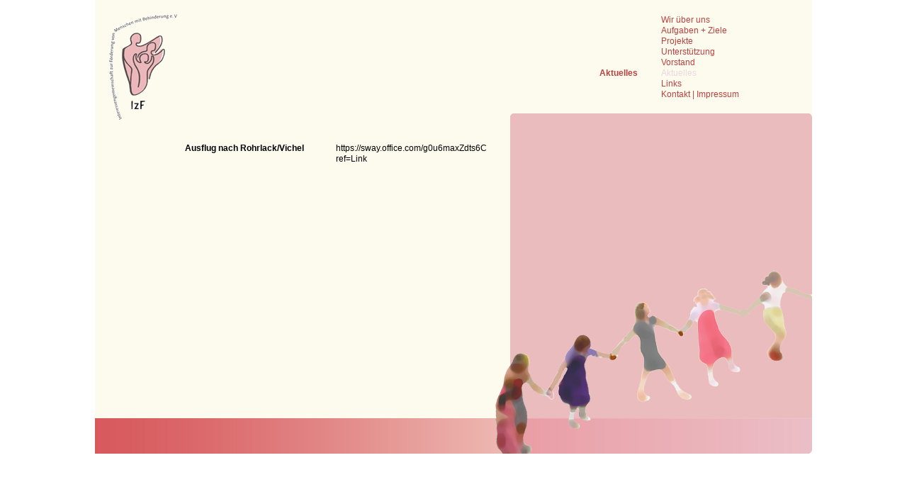

--- FILE ---
content_type: text/html
request_url: http://www.izfb.de/files/HM05/S01.php
body_size: 856
content:
<!DOCTYPE HTML PUBLIC "-//W3C//DTD HTML 4.01//EN" "http://www.w3.org/TR/html4/strict.dtd">
<html>
<head>
<title></title>
<meta http-equiv="Content-Type" content="text/html; charset=iso-8859-1">
<meta name="Author" CONTENT="mitten-ins-netz.de">
<meta name="description" content="">
<meta name="keywords" content="">
<meta name="Revisit" content="After 7 days">
<meta name="Robots" content="INDEX,FOLLOW">
<link href="../basis.css" rel="stylesheet" type="text/css">
<script language="JavaScript" src="../jquery-1.4.4.min.js" type="text/JavaScript"></script>
<script language="JavaScript" src="../basis.js" type="text/JavaScript"></script>
</head>
 
<body>
<div id="SizeLayer"><a href="../../index.html"> <img src="../images/Logo_kl.gif" class="logo"></a>
  <div id="MenueLayer"><table><tr><td class="right"><br /><br /><br /><br /><br /><strong>Aktuelles</strong>
</td><td class="left"><a href="../HM01/S01.htm">Wir &uuml;ber uns</a><br />
<a href="../HM02/S01.htm">Aufgaben + Ziele</a><br />
<a href="../HM08/S01.php">Projekte</a><br /><a href="../HM03/S01.htm">Unterst&uuml;tzung</a><br />
<a href="../HM04/S01.php">Vorstand</a><br />
Aktuelles<br />
<a href="../HM06/S01.htm">Links</a><br />
<a href="../HM07/S01.htm">Kontakt | Impressum</a></td></tr></table></div>

  <div id="ExtraLayer"></div>
  <div id="ContentLayer" style="overflow:hidden;"><strong><br />
</strong><br />
<p><strong>Ausflug nach Rohrlack/Vichel</strong></p><p>https://sway.office.com/g0u6maxZdts6Cl3m?ref=Link</p><br />
</div>
 <img src="../images/Verlauf-L.jpg" class="Verlauf">
 <div id="Reigen" style="left:565px;width:447px"><img src="../images/HandinHand.png" width="780" height="286"></div>
</div>
</body>
</html>


--- FILE ---
content_type: text/css
request_url: http://www.izfb.de/files/basis.css
body_size: 3195
content:
html { height:100%;
	font-size:75%;
	line-height:15px;
	}
	
//browserhack für expl6:	
html>body { fontsize: 12 px; } 

a {
	text-decoration: none;
	color:#B94240;
	font-weight: normal;
}

a:active { font-weight: bold;  }
a:hover { font-weight: bold; }

body {  
	font-family: Verdana, Arial, Helvetica, sans-serif;	
	width:100%;
	height:100%;
	color: #000000;
	margin:auto;	
	text-align:center;
	vertical-align:middle;	
}
.logo {
	position:absolute;
	left:20px;
	top:20px;
	border:0px;
	}
.Hinweis, label {
	color:#B94240;
}
#SizeLayer {
	position:relative;
	width:1012px;
	height:640px;
	margin:0 auto;
	background-color:#FDFBEE;
	}
	
#MenueLayer {
	position:absolute;
	left:600px;
	top:18px;
	width:360px;
	text-align:left;
	color:#EAD7E0;
}
#MenueLayer strong {
	color:#B94240;
	font-weight:bold;
	}
#MenueLayer table {
}
#MenueLayer table .left {
	padding-left:30px;
	text-align:left;
	vertical-align:top;
}
#MenueLayer table .right {
	width:163px;
	text-align:right;
	vertical-align:top;
}
#ContentLayer {
	position:absolute;
	left:127px;
	bottom:50px;
	width:426px;
	height:430px;
	z-index:4;
	text-align:left;
	float:right;
}
#ContentLayer a{
	font-weight:bold;
}

#ContentLayer a:hover{
	color:#000;
}
#ContentLayer p {
	width:213px;
	float:left;
}
#ContentLayer em{
	color:#B94240;
	font-style:normal;
}
#ContentLayer table {
	margin:0px;
	padding:0px;
	width:100%;
	font-size:0.9em;
	line-height:1.25em;
	border-spacing:0px;
	}
#ContentLayer input.input{
	background-color: #EAD7E0;
}
#PageNumbers {
	position:absolute;
	left:127px;
	top:540px;
	font-weight:bold;
	text-align:left;
	width:155px;
	color: #B94240;
	z-index:5;
}
#PageNumbers p {
	position:absolute;
	top:-8px;
}
#PageNumbers img {
	position:relative;
	left:80px;
	top:2px;
}
.LinkedPDFs {
	position:absolute;
	background-image:url(images/linkButton.gif);
	background-position:0 0;
	background-repeat:no-repeat;
	font-size:0.8em;
	text-align:left;
	padding:18px 15px;
	left:112px;
	bottom:50px;
	width:155px;
	height:16px;
	z-index:7;
	overflow:hidden;
}
.LinkedPDFs a{
	font-weight:bold;
	}
.LinkedPDFs a:hover{
	color:#000;
	}	
#ExtraLayer {
	position:absolute;
	right:0px;
	bottom:0px;
	width:426px;
	height:480px;
	z-index:2;
	background-image:url(images/BG.jpg);
	text-align:right;
	float:right;
}
#ExtraLayer img {
	width:213px;
	height:160px;
	padding:0px;
	float:right;
	border:0px;
}
#ImgResizeLayer{
	position:absolute;
	font-size:90%;
	right:247px;
	bottom:0px;
	width:765px;
	height:480px;
	z-index:8;
	text-align:right;
	vertical-align:bottom;
	float:left;
	cursor:hand;
	display:none;
	overflow:hidden;
	}
#ImgResizeLayer img{
	position:absolute;
	right:0px;
	float:left;
}
#ImgResizeLayer img.Lupe {
	width:640px;
	height:480px;	
}
#ImgResizeLayer p {
	position:absolute;
	bottom:45px; 
	left:0;
	width:120px;
	vertical-align:bottom;
	padding-right:7px;
	margin-bottom:8px;
}
#help {
	position:absolute;
	bottom:30px;
	left:483px;
	z-index:4;
	color:#B94240;
	}
.Verlauf {
position:absolute;
left:0px;
bottom:0px;
z-index:1;
}
#Reigen {
position:absolute;
left:232px;
bottom:0px;
width:780px;
height:278px;
z-index:2;
overflow:hidden;
}
#logout {
	position:absolute;
	left:420px;
	top:550px;
	z-index:7;
}


--- FILE ---
content_type: text/javascript
request_url: http://www.izfb.de/files/basis.js
body_size: 808
content:
	$(document).ready(function() {
		$("#ImgResizeLayer").click( function() {
			$("#ImgResizeLayer").fadeOut("fast");}
		)
		})
		
function imgResizer(target,imgsrc,legende) {
	$(function() {
		var myTarget = "#"+target; if (typeof thumb=='undifined') {thumb="";}
		if ($(myTarget).is(":hidden")) {$(myTarget).fadeIn("fast");thumb="";}
		else if (thumb==imgsrc) {$(myTarget).fadeOut("fast");thumb="";}
			$(myTarget+" p").html(legende);
			thumb = imgsrc;
			$(myTarget+" img.Lupe").attr({src:imgsrc, alt:'Bilder bitte \neinschalten!'});
		})
		}
		
function MM_preloadImages() { //v3.0
  var d=document; if(d.images){ if(!d.MM_p) d.MM_p=new Array();
    var i,j=d.MM_p.length,a=MM_preloadImages.arguments; for(i=0; i<a.length; i++)
    if (a[i].indexOf("#")!=0){ d.MM_p[j]=new Image; d.MM_p[j++].src=a[i];}}
}